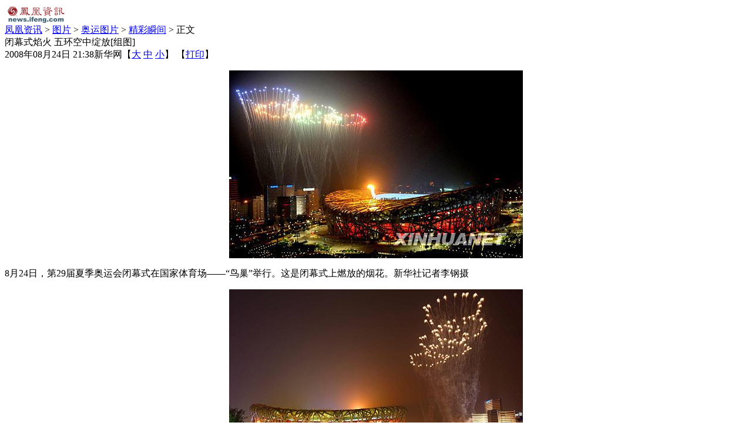

--- FILE ---
content_type: text/html; charset=utf-8
request_url: https://news.ifeng.com/photo/2008/shunjian/200808/0824_4228_743812.shtml
body_size: 4154
content:


<!DOCTYPE html PUBLIC "-//W3C//DTD XHTML 1.0 Transitional//EN" "http://www.w3.org/TR/xhtml1/DTD/xhtml1-transitional.dtd">
<html xmlns="http://www.w3.org/1999/xhtml">
<head>
<meta http-equiv="Content-Type" content="text/html; charset=utf-8" />
<title>闭幕式焰火 五环空中绽放[组图]_资讯_凤凰网</title>
<meta name="keywords" content="国家体育场 焰火 鸟巢,凤凰网,凤凰新媒体">
<meta name="description" content="闭幕式焰火 五环空中绽放[组图]">
<link type="text/css" rel="stylesheet" href="http://img.ifeng.com/tres/pub_res/css/basic.css" media="screen" />
<link type="text/css" rel="stylesheet" href="http://img.ifeng.com/tres/pub_res/css/single_style_v3.css" />
<link type="text/css" rel="stylesheet" href="http://img.ifeng.com/tres/pub_res/doc/document_tips.css" media="screen" />
<script src="http://img.ifeng.com/tres/pub_res/BX/BX.1.0.1.U.js"></script>
<script src="http://img.ifeng.com/tres/pub_res/doc/document_tips.js"></script>
<script src="http://img.ifeng.com/tres/pub_res/JCore/TabControl.1.0.U.js"></script>
<script language="javascript">
var docBody=null;
function zoomDoc(size){
	if(!docBody){
		return;
	}	
	docBody.style.fontSize = size + 'px';
	var __childs = docBody.childNodes;
	for(var i=0;i<__childs.length;i++)
	{
		if(__childs[i].nodeType==1)
		{
			__childs[i].style.fontSize=size + 'px';
		}
	}
}

function init()
{
	docBody=document.getElementById('artical_real');
}
V.addListener(window,'load',init);
</script>
</head>
<body bgcolor="#ffffff" text="#000000">
<div id="final_navi_top">

</div>
<div id="final_head_ad"></div>
<div id="final_menu">
  <a href="http://news.ifeng.com" target="_blank"><img src="http://img.ifeng.com/tres/pub_res/image/singlepage_v3/logo_news.gif" width="106" height="33" border="0" class="img1" /></a>

</div>
<div style="clear:both"></div>
<div id="main">
<div id="main_left">
 <div class="mainhead"></div>
 
 <div id="artical">
 <div id="theCurrent"><a href='http://news.ifeng.com/' >凤凰资讯</a> &gt; <a href='http://news.ifeng.com/photo/' >图片</a> &gt; <a href='http://news.ifeng.com/photo/2008/' >奥运图片</a> &gt; <a href='http://news.ifeng.com/photo/2008/shunjian/' >精彩瞬间</a> &gt; 正文</div>
 <div id="artical_topic">闭幕式焰火 五环空中绽放[组图]</div>
	<div id="artical_sth"><span id="publish_time">2008年08月24日 21:38</span><span id="source_place">新华网</span>【<a href="javascript:zoomDoc(16);">大</a> <a href="javascript:zoomDoc(14);">中</a> <a href="javascript:zoomDoc(12);">小</a>】&nbsp;【<a href="#" onclick="javascript:print()">打印</a>】</div>
	
	
	<DIV id=artical_real><P align=center><IMG src="http://img.ifeng.com/hres/200808/24/21/98cba9d501bcfe052f282a605d193a80.jpg"></P>
<P>8月24日，第29届夏季奥运会闭幕式在国家体育场——“鸟巢”举行。这是闭幕式上燃放的烟花。新华社记者李钢摄</P>
<P align=center><IMG src="http://img.ifeng.com/hres/200808/24/21/341e898786aadd0fd378b13501f1fbd2.jpg"></P>
<P>8月24日，第29届夏季奥运会闭幕式在国家体育场——“鸟巢”举行。这是闭幕式上燃放的焰火。新华社记者 龚兵 摄</P>
<P align=center><IMG src="http://img.ifeng.com/res/200808/0825_440223.jpg" border=0></P>
<P><STRONG><FONT color=#1e00ff>推荐：</FONT></STRONG><A href="http://news.ifeng.com/photo/2008/bimushi/" target=_blank><FONT color=#ff0000><STRONG>北京奥运会闭幕式【精彩图集</STRONG></FONT></A><FONT color=#ff0000><STRONG>】</STRONG></FONT></P>
<P><A title="闭幕式焰火 五环空中绽放[组图]" href="http://news.ifeng.com/photo/2008/shunjian/200808/0824_4228_743812.shtml" target=_blank><STRONG><FONT color=#1e00ff>闭幕式焰火 五环空中绽放[组图] </FONT></STRONG></A></P>
<P><A title=闭幕式“祥云”焰火闪耀“鸟巢”[图] href="http://news.ifeng.com/photo/2008/shunjian/200808/0824_4228_743844.shtml" target=_blank><STRONG><FONT color=#1e00ff>闭幕式“祥云”“长龙”焰火闪耀“鸟巢”[图] </FONT></STRONG></A></P>
<P><A title="闭幕式开始举行 焰火照亮“鸟巢”[图]" href="http://news.ifeng.com/photo/2008/shunjian/200808/0824_4228_743696.shtml" target=_blank><STRONG><FONT color=#1e00ff>闭幕式开始举行 焰火照亮“鸟巢”[图] </FONT></STRONG></A></P>
<P><A title="闭幕式上的“伦敦8分钟” 小贝踢出欢迎球[组图]" href="http://news.ifeng.com/photo/2008/shunjian/200808/0824_4228_743824.shtml" target=_blank><STRONG><FONT color=#1e00ff>闭幕式上的“伦敦8分钟” 小贝踢出欢迎球[组图] </FONT></STRONG></A></P>
<P align=center></P>
  <DIV class=pageContainer> <DIV class=pager><span class="nextprev">&lt;&lt; 前一页</span><span class="current">1</span><a href="0824_4228_743812_1.shtml" title="转到第2页">2</a><a href="0824_4228_743812_2.shtml" title="转到第3页">3</a><a href="0824_4228_743812_3.shtml" title="转到第4页">4</a><a href="0824_4228_743812_1.shtml" class="nextprev" title="后一页">后一页 &gt;&gt;</a></DIV></DIV></DIV> 
</div>
<div id="docKeywords"><a href="#" sid="4152">鸟巢</a>  
			<a href="#" sid="13221">国家体育场</a>  
			<a href="#" sid="25001">焰火</a>  
			</div>
<div id="comment">
<div id="moodDiv"></div>
<script language="JavaScript">
var moodflag = "1";        //控制该新闻是否显示表情列表   '0'-不显示  '1'-显示
var docid = "743812";   						//文章ID
var docname = "%e9%97%ad%e5%b9%95%e5%bc%8f%e7%84%b0%e7%81%ab+%e4%ba%94%e7%8e%af%e7%a9%ba%e4%b8%ad%e7%bb%bd%e6%94%be%5b%e7%bb%84%e5%9b%be%5d";      //文章标题
var chnnid = "4228";							//频道ID
var docurl = "http%3a%2f%2fnews.ifeng.com%2fphoto%2f2008%2fshunjian%2f200808%2f0824_4228_743812.shtml";       //文章URL地址

function viewAllComment()
{
	var commentURL = 'http://cmt.ifeng.com/viewcmts.do?chId=4228&docId=743812&docName=%e9%97%ad%e5%b9%95%e5%bc%8f%e7%84%b0%e7%81%ab+%e4%ba%94%e7%8e%af%e7%a9%ba%e4%b8%ad%e7%bb%bd%e6%94%be%5b%e7%bb%84%e5%9b%be%5d&docUrl=http%3a%2f%2fnews.ifeng.com%2fphoto%2f2008%2fshunjian%2f200808%2f0824_4228_743812.shtml';
	window.location = commentURL;
}												
</script>
<script type='text/javascript' src='http://img.ifeng.com/tres/appres/js/mood.js'></script>

<div class="text">
<form name="commentForm" id="commentForm" action="http://cmt.ifeng.com/postcmts.do" method="post">
	<div class="t2"><input name="userName" type="text" id="user_input"  value="凤凰网友" class="username" />
	<h4><input type="checkbox" name="ifAnony" value="1" checked="checked" /> 匿名发表 <input type="checkbox" name="ifHideIp" value="1" checked="checked" /> 隐藏IP地址</h4>
	</div>
	<div class="t3"><input type="submit" value="提交评论" class="bt1" /> 
	<input type="button" value="查看所有评论" onclick="viewAllComment();" class="bt2" />
	</div>
	<div class="t4"><textarea cols="" rows="5" name="content"></textarea>
	</div>
	<input type="hidden" name="docId" value="743812" />
	<input type="hidden" name="docName" value="%e9%97%ad%e5%b9%95%e5%bc%8f%e7%84%b0%e7%81%ab+%e4%ba%94%e7%8e%af%e7%a9%ba%e4%b8%ad%e7%bb%bd%e6%94%be%5b%e7%bb%84%e5%9b%be%5d" />
	<input type="hidden" name="docUrl" value="http%3a%2f%2fnews.ifeng.com%2fphoto%2f2008%2fshunjian%2f200808%2f0824_4228_743812.shtml" />
	<input type="hidden" name="chId" value="4228" />
</form>
</div>
</div>

<div id="relation_news">

<table width="100%" border="0" cellspacing="0" cellpadding="0" height="30">
  <tr>
    <td width="20"></td>
    <td>
      <div align="right">　　
				编辑：
				于晶晶</div>
    </td>
    <td width="20"></td>
  </tr>
</table>
</div>
    <div class="blank"></div>
	
	<div class="ad_pic"></div>
	<div class="ad_text">
	
    </div>
	 <div id="more_news">
	    <div class="title">更多新闻</div>
		<ul> 
		 
	    </ul>
	 </div>
	 
</div>
<div id="main_right">



<style>
#news_pic {padding: 6px 0px 0 12px; float: left;width: 330px;}
#news_pic .title {padding:6px 0 0 26px;font-weight:bold;font-size:12px;background:url(http://img.ifeng.com/tres/pub_res/image/singlepage_v3/end_title_bg.gif) no-repeat left 50%;margin-bottom:4px;color:#fff;height:22px;}

#newsxuanze{float:left;line-height:22px;margin-top:8px;height:25px;}
#newsxuanze span{border:1px solid #ceceff;display:block;float:left;width:80px;height:14px !important;height:15px;padding-top:4px;padding-bottom:1px !important;text-align:center;cursor:pointer;background:#e9e9ff;}
#newsxuanze span.current{background:white;}
#k1,#k2{display:none;}
</style>
<div id="news_pic">
	<div class="title" style="float:left;width:90px;">凤凰资讯</div>
	<div id="newsxuanze"><span id="x1">凤凰图片</span><span id="x2">08奥运</span><div class="clear"></div></div>
</div>

<div class="piclist" id="k1">
  <table width="98%" border="0" align="center" cellspacing="0" cellpadding="0">

<tr>

<td width="50%" align="center" valign="top"><table width="100%" border="0" 
cellspacing="0" cellpadding="0"><tr><td align="center"><a href="http://news.ifeng.com/photo/2008/1/" target="_blank"><img src="http://img.ifeng.com/tres/news/a080824003.jpg" border="0" /></a></td>
</tr><tr>
  <td height="28" align="center"><a href="http://news.ifeng.com/photo/2008/1/"  target="_blank">中国奥运军团51金全回顾</a></td>
</tr></table></td>

<td width="50%" align="center" valign="top"><table width="100%" border="0" 
cellspacing="0" cellpadding="0"><tr><td align="center"><a href="http://news.ifeng.com/photo/2008/shunjian/200808/0824_4228_743824.shtml" target="_blank"><img src="http://img.ifeng.com/tres/news/a080824005.jpg" border="0" /></a></td>
</tr><tr>
  <td height="28" align="center"><a href="http://news.ifeng.com/photo/2008/shunjian/200808/0824_4228_743824.shtml"  target="_blank">“伦敦8分钟”小贝踢出欢迎球</a></td>
</tr></table></td>

</tr>
<tr>

<td width="50%" align="center" valign="top"><table width="100%" border="0" 
cellspacing="0" cellpadding="0"><tr><td align="center"><a href="http://news.ifeng.com/photo/2008/china/200808/0824_4227_743306.shtml" target="_blank"><img src="http://img.ifeng.com/tres/news/a080824002.jpg" border="0" /></a></td>
</tr><tr>
  <td height="28" align="center"><a href="http://news.ifeng.com/photo/2008/china/200808/0824_4227_743306.shtml"  target="_blank">领奖台上的军礼</a></td>
</tr></table></td>

<td width="50%" align="center" valign="top"><table width="100%" border="0" 
cellspacing="0" cellpadding="0"><tr><td align="center"><a href="http://news.ifeng.com/photo/2008/huaxu/200808/0823_4230_742893.shtml" target="_blank"><img src="http://img.ifeng.com/tres/news/a080824001.jpg" border="0" /></a></td>
</tr><tr>
  <td height="28" align="center"><a href="http://news.ifeng.com/photo/2008/huaxu/200808/0823_4230_742893.shtml"  target="_blank">古巴选手怒踢裁判 被终生禁赛</a></td>
</tr></table></td>


</tr>
<tr>

<td width="50%" align="center" valign="top"><table width="100%" border="0" 
cellspacing="0" cellpadding="0"><tr><td align="center"><a href="http://news.ifeng.com/photo/2008/shunjian/200808/0823_4228_742542.shtml" target="_blank"><img src="http://img.ifeng.com/tres/news/a080824004.jpg" border="0" /></a></td>
</tr><tr>
  <td height="28" align="center"><a href="http://news.ifeng.com/photo/2008/shunjian/200808/0823_4228_742542.shtml"  target="_blank">美国队横幅:"谢谢你,中国"</a></td>
</tr></table></td>

<td width="50%" align="center" valign="top"><table width="100%" border="0" 
cellspacing="0" cellpadding="0"><tr><td align="center"><a href="http://news.ifeng.com/photo/2008/huaxu/200808/0822_4230_740637.shtml" target="_blank"><img src="http://img.ifeng.com/tres/news/a080823002.jpg" border="0" /></a></td>
</tr><tr>
  <td height="28" align="center"><a href="http://news.ifeng.com/photo/2008/huaxu/200808/0822_4230_740637.shtml"  target="_blank">奥运场上各国美女啦啦队</a></td>
</tr></table></td>


</tr>
  </table>
</div>
<div class="clear"></div>
<div class="piclist" id="k2">
  <table width="98%" border="0" align="center" cellspacing="0" cellpadding="0">

<tr>

<td width="50%" align="center" valign="top"><table width="100%" border="0" 
cellspacing="0" cellpadding="0"><tr><td align="center"><a href="http://news.ifeng.com/photo/2008/huaxu/200808/0818_4230_728865.shtml" target="_blank"><img src="http://img.ifeng.com/tres/news/a080819002.jpg" border="0" /></a></td>
</tr><tr>
  <td height="28" align="center"><a href="http://news.ifeng.com/photo/2008/huaxu/200808/0818_4230_728865.shtml"  target="_blank">中共高层频观赛展"家庭时光"</a></td>
</tr></table></td>

<td width="50%" align="center" valign="top"><table width="100%" border="0" 
cellspacing="0" cellpadding="0"><tr><td align="center"><a href="http://news.ifeng.com/photo/2008/huaxu/200808/0823_4230_742445.shtml" target="_blank"><img src="http://img.ifeng.com/tres/news/a080823001.jpg" border="0" /></a></td>
</tr><tr>
  <td height="28" align="center"><a href="http://news.ifeng.com/photo/2008/huaxu/200808/0823_4230_742445.shtml"  target="_blank">章子怡与布莱尔热情吻别</a></td>
</tr></table></td>

</tr>
<tr>

<td width="50%" align="center" valign="top"><table width="100%" border="0" 
cellspacing="0" cellpadding="0"><tr><td align="center"><a href="http://news.ifeng.com/photo/2008/china/200808/0808_4227_706367.shtml" target="_blank"><img src="http://img.ifeng.com/tres/news/a080808010.jpg" border="0" /></a></td></tr><tr><td height="28" align="center"><a href="http://news.ifeng.com/photo/2008/china/200808/0808_4227_706367.shtml"  target="_blank">焰火：“鸟巢”上飞龙升天</a></td></tr></table></td>

<td width="50%" align="center" valign="top"><table width="100%" border="0" 
cellspacing="0" cellpadding="0"><tr><td align="center"><a href="http://news.ifeng.com/photo/2008/china/200808/0808_4227_706498.shtml" target="_blank"><img src="http://img.ifeng.com/tres/news/a080808009.jpg" border="0" /></a></td></tr><tr><td height="28" align="center"><a href="http://news.ifeng.com/photo/2008/china/200808/0808_4227_706498.shtml"  target="_blank">开幕式文艺表演图集</a></td></tr></table></td>

</tr>
<tr>

<td width="50%" align="center" valign="top"><table width="100%" border="0" 
cellspacing="0" cellpadding="0"><tr><td align="center"><a href="http://news.ifeng.com/photo/2008/huaxu/200808/0820_4230_734930.shtml" target="_blank"><img src="http://img.ifeng.com/tres/news/a080820006.jpg" border="0" /></a></td>
</tr><tr>
  <td height="28" align="center"><a href="http://news.ifeng.com/photo/2008/huaxu/200808/0820_4230_734930.shtml"  target="_blank">田径赛场上的十大美女</a></td>
</tr></table></td>

<td width="50%" align="center" valign="top"><table width="100%" border="0" 
cellspacing="0" cellpadding="0"><tr><td align="center"><a href="http://news.ifeng.com/photo/2008/huaxu/200808/0815_4230_723971.shtml" target="_blank"><img src="http://img.ifeng.com/tres/news/a080815007.jpg" border="0" /></a></td>
</tr><tr>
  <td height="28" align="center"><a href="http://news.ifeng.com/photo/2008/huaxu/200808/0815_4230_723971.shtml"  target="_blank">中国男冠军们的漂亮老婆</a></td>
</tr></table></td>
</tr>
  </table>
</div>
<script>
var picSwap=new TabControl();
picSwap.addRange($('newsxuanze').getElementsByTagName('span'),['k1','k2']);
picSwap.triggerType = "mouseover";
picSwap.init();
</script>



</div>
<div class="boxFoot"></div>
</div>

<script language=javascript src="http://sta.ifeng.com/stadig/sta_collection.js"></script>
</body>
</html>